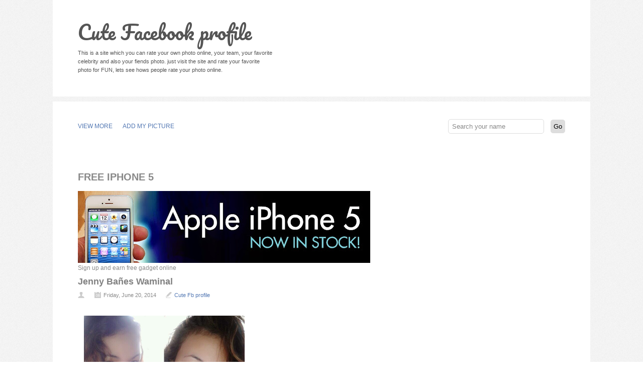

--- FILE ---
content_type: text/html; charset=UTF-8
request_url: https://cutefacebookprofile.blogspot.com/2014/06/jenny-banes-waminal.html
body_size: 10687
content:
<!DOCTYPE html>
<html dir='ltr' xmlns='http://www.w3.org/1999/xhtml' xmlns:b='http://www.google.com/2005/gml/b' xmlns:data='http://www.google.com/2005/gml/data' xmlns:expr='http://www.google.com/2005/gml/expr'>
<head>
<link href='https://www.blogger.com/static/v1/widgets/55013136-widget_css_bundle.css' rel='stylesheet' type='text/css'/>
<meta content='text/html; charset=UTF-8' http-equiv='Content-Type'/>
<meta content='blogger' name='generator'/>
<link href='https://cutefacebookprofile.blogspot.com/favicon.ico' rel='icon' type='image/x-icon'/>
<link href='http://cutefacebookprofile.blogspot.com/2014/06/jenny-banes-waminal.html' rel='canonical'/>
<link rel="alternate" type="application/atom+xml" title="Cute Facebook profile - Atom" href="https://cutefacebookprofile.blogspot.com/feeds/posts/default" />
<link rel="alternate" type="application/rss+xml" title="Cute Facebook profile - RSS" href="https://cutefacebookprofile.blogspot.com/feeds/posts/default?alt=rss" />
<link rel="service.post" type="application/atom+xml" title="Cute Facebook profile - Atom" href="https://www.blogger.com/feeds/1428561690163914435/posts/default" />

<link rel="alternate" type="application/atom+xml" title="Cute Facebook profile - Atom" href="https://cutefacebookprofile.blogspot.com/feeds/66792084549214464/comments/default" />
<!--Can't find substitution for tag [blog.ieCssRetrofitLinks]-->
<link href='https://blogger.googleusercontent.com/img/b/R29vZ2xl/AVvXsEhvd55xFVvUkWOx7-FC8STO5Tq_CX3t5jmActKJYRYzm0lLhdnCZNYlp_ToxVF_eMcWjE6ggo1f8zAAOQOSmEvoy6GbCNpQnbrOh3eDI7w0NTvcG8OcpAUPbls1_UUXzHNaYOIPW2gltDs/s1600/10153736_639889289426950_1025399845_n.jpg' rel='image_src'/>
<meta content='http://cutefacebookprofile.blogspot.com/2014/06/jenny-banes-waminal.html' property='og:url'/>
<meta content='Jenny Bañes Waminal' property='og:title'/>
<meta content='     basic info:     Birthday February 18    Gender Female     facebook profile  ' property='og:description'/>
<meta content='https://blogger.googleusercontent.com/img/b/R29vZ2xl/AVvXsEhvd55xFVvUkWOx7-FC8STO5Tq_CX3t5jmActKJYRYzm0lLhdnCZNYlp_ToxVF_eMcWjE6ggo1f8zAAOQOSmEvoy6GbCNpQnbrOh3eDI7w0NTvcG8OcpAUPbls1_UUXzHNaYOIPW2gltDs/w1200-h630-p-k-no-nu/10153736_639889289426950_1025399845_n.jpg' property='og:image'/>
<title>
Jenny Bañes Waminal | Cute Facebook profile
</title>
<style type='text/css'>@font-face{font-family:'Pacifico';font-style:normal;font-weight:400;font-display:swap;src:url(//fonts.gstatic.com/s/pacifico/v23/FwZY7-Qmy14u9lezJ-6K6MmBp0u-zK4.woff2)format('woff2');unicode-range:U+0460-052F,U+1C80-1C8A,U+20B4,U+2DE0-2DFF,U+A640-A69F,U+FE2E-FE2F;}@font-face{font-family:'Pacifico';font-style:normal;font-weight:400;font-display:swap;src:url(//fonts.gstatic.com/s/pacifico/v23/FwZY7-Qmy14u9lezJ-6D6MmBp0u-zK4.woff2)format('woff2');unicode-range:U+0301,U+0400-045F,U+0490-0491,U+04B0-04B1,U+2116;}@font-face{font-family:'Pacifico';font-style:normal;font-weight:400;font-display:swap;src:url(//fonts.gstatic.com/s/pacifico/v23/FwZY7-Qmy14u9lezJ-6I6MmBp0u-zK4.woff2)format('woff2');unicode-range:U+0102-0103,U+0110-0111,U+0128-0129,U+0168-0169,U+01A0-01A1,U+01AF-01B0,U+0300-0301,U+0303-0304,U+0308-0309,U+0323,U+0329,U+1EA0-1EF9,U+20AB;}@font-face{font-family:'Pacifico';font-style:normal;font-weight:400;font-display:swap;src:url(//fonts.gstatic.com/s/pacifico/v23/FwZY7-Qmy14u9lezJ-6J6MmBp0u-zK4.woff2)format('woff2');unicode-range:U+0100-02BA,U+02BD-02C5,U+02C7-02CC,U+02CE-02D7,U+02DD-02FF,U+0304,U+0308,U+0329,U+1D00-1DBF,U+1E00-1E9F,U+1EF2-1EFF,U+2020,U+20A0-20AB,U+20AD-20C0,U+2113,U+2C60-2C7F,U+A720-A7FF;}@font-face{font-family:'Pacifico';font-style:normal;font-weight:400;font-display:swap;src:url(//fonts.gstatic.com/s/pacifico/v23/FwZY7-Qmy14u9lezJ-6H6MmBp0u-.woff2)format('woff2');unicode-range:U+0000-00FF,U+0131,U+0152-0153,U+02BB-02BC,U+02C6,U+02DA,U+02DC,U+0304,U+0308,U+0329,U+2000-206F,U+20AC,U+2122,U+2191,U+2193,U+2212,U+2215,U+FEFF,U+FFFD;}</style>
<style id='page-skin-1' type='text/css'><!--
/*
===================================================
Template name: MADkassar
Version:1.0
Developed by: PixelOplosan.com
===================================================
*/
/* Variable definitions
====================
<Variable name="header.font" description="Font: blog title"
type="font" default="normal normal 78% 'Trebuchet MS', Trebuchet, Arial,Verdana, Sans-serif">
<Variable name="header.description.font" description="Font: blog description"
type="font" default="normal normal 11px 'Trebuchet MS', Trebuchet, Arial,Verdana, Sans-serif">
*/
/* ========================
general
======================== */
body {
background:url(https://blogger.googleusercontent.com/img/b/R29vZ2xl/AVvXsEi1Lth3weypNxAoMxKYfR7FAu3-LEB4YKaNx9RsYkikilSxQmqvQEQXQCmb5YEcgp1rnS9TdRciu4h3RuA6tNv5JfDGQ5Kyo7yxvCk6yDbp4Zw0vTqcBjHrJmEhaoP389Nnjtj6DovXBMVY/s0/body.png);
margin:0;
padding:0;
color:#898989;
}
#outer-wrapper, .out-container {
width: 1070px;
text-align:left;
font:normal normal 12px Helvetica, Arial, Tahoma, FreeSans, sans-serif;
margin:0 auto;
background:#FFF;
}
#content-wrapper {
padding-top:20px
}
#grid-1 {
margin-bottom:10px;
background:#FFF;
}
#grid-2 {
margin-top:10px;
background:#fff;
}
#grid-3 {
margin-top:10px;
background:#fff;
}
#wrap2 {
width: 1030px;
margin:0 auto;
}
a:link {
color:#5378b3;
text-decoration:none;
}
a:visited {
color:#555555;
text-decoration:none;
}
a:hover {
color:#111111;
text-decoration:underline;
}
a img {
border-width:0;
}
#navbar-iframe,
.feed-links,
.jump-link,
.status-msg-wrap {
display:none
}
h1 {font-size:24px;}
h2 {font-size:20px;}
h3 {font-size:18px;}
h4 {font-size:12px;}
h5 {font-size:10px;}
h6 {font-size:8px;}
hr {
background-color:#DDD;
border:0;
height:1px;
margin-bottom:2px;
clear:both;
}
/* ========================
HEADER
======================== */
#header-wrapper {
width: 970px;
margin:0 auto;
padding:15px 0;
}
#header {
text-align: left;
overflow:hidden;
padding:15px 0;
width:40%;
float:left;
}
#header h1 {
margin:0 auto;
padding:0;
text-decoration:none;
font: normal normal 38px Pacifico;
color:#555555;
}
#header a {
color:#555555;
text-decoration:none;
}
#header a:hover {
color:#555555;
}
#header .description {
margin:0;
padding:0;
text-decoration:none;
font: normal normal 11px/1.6em helvetica, arial, verdana, san-serif;
color:#555555;
}
#header img {
margin:30px 0 0 0;
overflow:hidden;
}
/* ========================
Navigation
======================== */
#navigation {
padding:15px 0;
margin:0;
width:60%;
float:right;
}
#navigation h2 {
display:none;
padding:0;
}
#navigation ul {
list-style:none;
float:right;
width:auto;
padding-top:20px;
}
#navigation li {
text-align:left;
line-height:2em;
padding:5px 0;
margin-left:20px;
float:left;
}
#navigation li a {
font:normal normal 12px helvetica, arial, verdana, sans-serif;
color:#555555;
}
#navigation li a:hover {
color:#111111;
}
#navigation .selected {
border-top:1px solid #DDD;
border-bottom:1px solid #DDD;
}
#navigation .widget-content {
padding:0;
}
/* ===========================
Crosscol
=========================== */
#crosscol-wrapper {
clear:both;
width:100%;
padding:20px 0;
}
#crosscol {
font:normal normal 12px Helvetica, Arial, Tahoma, FreeSans, sans-serif;
float:left;
width:50%;
}
#crosscol h2 {
display:none
}
#crosscol .widget-content {
padding:0 30px
}
#crosscol ul {
list-style:none;
padding:10px 0;
overflow:auto;
}
#crosscol li {
float:left;
margin-right:20px;
}
/* ===========================
Search
=========================== */
#searchbar {
font:normal normal 12px Helvetica, Arial, Tahoma, FreeSans, sans-serif;
float:right;
width:50%;
text-align:right;
}
#searchbar h2 {
display:none
}
#searchform {
margin-right:30px;
}
#searchform #s{
background:#FFF;
color:#898989;
margin:15px 10px 0 0;
width:175px;
padding:6px 7px;
border:1px solid #DDD;
border-radius:5px;
-webkit-border-radius:5px;
-moz-border-radius:5px;
}
#searchform #searchsubmit{
background:#DDD;
box-shadow:none;
border:none;
padding:6px;
border-radius:5px;
-webkit-border-radius:5px;
-moz-border-radius:5px;
}
/* ===========================
Primary Content
=========================== */
#main-wrapper {
width:1030px;
margin:0;
float:right;
text-align: left;
}
#main {
padding:30px;
}
.main .Blog {
border-bottom-width: 0;
}
.post {
margin:0;
padding-bottom:10px;
line-height:1.8em;
border-bottom:3px double #DDD;
}
.post h3 {
margin:0;
padding:0;
}
.post-title-2 {
margin-top:10px!important
}
h3.post-title-2 a, h3.post-title-2 a:visited, h3.post-title-2 strong {
width:100%;
font:normal bold 18px Arial, Tahoma, Helvetica, FreeSans, sans-serif;
text-decoration:none;
color:#818181;
}
h3.post-title-2 strong, h3.post-title-2 a:hover {
color:#111111;
}
.duplicate-title-element h3 {
overflow:hidden;
padding:0;
margin-bottom:10px;
font:normal normal 14px Arial, Tahoma, Helvetica, FreeSans, sans-serif;
text-decoration:none;
color:#fff;
}
.snip {
color:#999!important;
height:70px;
font:normal normal 11px Helvetica, Arial, Tahoma, FreeSans, sans-serif;
overflow:hidden;
}
.post-body {
margin:0 0 .75em;
padding-top:35px;
}
.post-body blockquote {
line-height:1.6em;
background:url(https://blogger.googleusercontent.com/img/b/R29vZ2xl/AVvXsEge-LnstiWz3Sv91KzdrGW22iwSQnRsbl3YDLUYBmH9IfRNwsHvKg_GWs5aWuxx9qsmyFMGDTGY-qBx-0ObeEiLni_RXw4yCh7cEUhliAp24cw-jg_5UVgjCtXvDNug1Z2-j_9Sr7P_J2if/s0/quote.png) no-repeat left top;
padding:0 20px 5px 50px;
font-style:italic;
font-size:18px;
font-family:georgia, 'times new roman', serif;
}
.post blockquote {
margin:1em 20px;
}
.post blockquote p {
margin:.75em 0;
}
.post-footer-line-1, .post-footer-line-3 {
margin: 10px 0 0;
padding:15px 0 0;
color:#898989;
font:normal normal 11px Arial, Tahoma, Helvetica, FreeSans, sans-serif;
}
.comment-link {
margin-left:.6em;
}
.post img, table.tr-caption-container {
max-width:720px;
height:auto;
overflow:hidden;
}
table.tr-caption-container {
background:#f8f8f8;
}
.tr-caption-container img {
border: none;
padding: 0;
}
/* ====================
Entry meta
==================== */
.post-header-line-1 {
clear:both;
margin:10px 0 0 0;
padding:0;
font:normal normal 11px Helvetica, Arial, Tahoma, FreeSans, sans-serif;
}
.rmlink {
font-size:11px;
font-weight:bold;
margin-top:17px;
}
.rmlink a {
color:#2dcf12;
}
.post-author-vcard,
.entry-date,
.post-labels {
background:url(https://blogger.googleusercontent.com/img/b/R29vZ2xl/AVvXsEgbZfKfNNzBAS7QgnJ6yMlRBKtFcuYemLGzybKlM6LoQXRzAiL3WCqMwJUleL7fXR0BYsjV5K1kr-RDunjfrsup9y13UZxhevh48ptO0y_DlHf1AHpkBSf2f3Yu2TgWC81WtJFVVztIGYJK/s0/icon_meta_data.png) no-repeat;
padding-left:18px;
}
.post-author-vcard {
background-position:left center;
margin-right:15px;
}
.entry-date {
background-position:left top;
margin-right:15px;
}
.post-labels {
background-position:left bottom;
margin-right:15px;
}
.post-share-buttons {
padding-left:1px!important;
}
/* ==============================
Thumbnail sliding when hover
============================== */
.thumbs {
background: #222;
position: relative;
font-size:11px;
line-height:1.6em;
margin-top:-35px;
}
.thumbs a {
display: block;
position: relative;
overflow: hidden;
height: 160px;
width: 220px;
color:#555555;
}
.thumbs a:hover {text-decoration:none}
.thumbs img {
position: absolute;
top: 0;
left: 0;
border: 0;
}
.thumbs-hovering {
padding:20px;
}
/* =======================
Comments Content
======================= */
#comments h4 {
font:normal bold 18px Arial, Tahoma, Helvetica, FreeSans, sans-serif;
color:#818181;
clear:both;
}
.comment-header .user {
font-size:14px;
font-weight:bold;
}
.comment-header .datetime {
font-size:11px;
}
.comment-thread li .comment-block {
border-bottom:1px solid #DDD;
padding-bottom:10px;
}
.comment-content {
margin:0;
padding:0;
}
.comments blockquote {
margin-bottom:20px;
line-height:1.8em;
padding:10px 0;
}
#comment-holder .comment-block .comment-actions a {
font-size:11px;
margin-right:10px;
}
#comments-block .avatar-image-container {
background:url(https://blogger.googleusercontent.com/img/b/R29vZ2xl/AVvXsEjpWIfVB-sLTiliPhKofDYUxfz3alVBqy-DcsHjGNdCDJEAOosM1Cs0mophlNlUSoWVtSGLAx-atjZYk2gsBr9gMB-ntYplW39tL3Iylh2kdNbxIS8YXbMF97UnuL9ynYjfd5UrC04Fnpai/s0/gravatar.png) no-repeat center center;
position:absolute;
left:0;
width:35px;
height:35px;
}
#comments-block .avatar-image-container img {
border:medium none;
height:35px;
width:35px;
}
#comments-block.avatar-comment-indent  {
position:relative;
margin:0 auto;
}
/* ========================
Page navigation
======================== */
#blog-pager {
text-align:center;
padding-top:20px!important;
clear:both;
}
#blog-pager-newer-link, #blog-pager-newer-link a {
background:url(https://blogger.googleusercontent.com/img/b/R29vZ2xl/AVvXsEiNKcoOyu5tQ5pMW6WyGARzP2pttCj15kZB3Enim9zRIfiz-fUZ-QGpsxuNcFoonmk-szG4yrnNVv5-rRs6aOS-1fgjHCHfUV9qmjHKtFfjf0Qw921XpIEp9E5cYnLtuRxtZlHcTQ1DtfHw/s0/pagenav.png) no-repeat right bottom;
float: right;
text-indent:-8000px;
width:26px;
height:26px
}
#blog-pager-newer-link a:hover {
background:url(https://blogger.googleusercontent.com/img/b/R29vZ2xl/AVvXsEiNKcoOyu5tQ5pMW6WyGARzP2pttCj15kZB3Enim9zRIfiz-fUZ-QGpsxuNcFoonmk-szG4yrnNVv5-rRs6aOS-1fgjHCHfUV9qmjHKtFfjf0Qw921XpIEp9E5cYnLtuRxtZlHcTQ1DtfHw/s0/pagenav.png) no-repeat right top
}
#blog-pager-older-link, #blog-pager-older-link a {
background:url(https://blogger.googleusercontent.com/img/b/R29vZ2xl/AVvXsEiNKcoOyu5tQ5pMW6WyGARzP2pttCj15kZB3Enim9zRIfiz-fUZ-QGpsxuNcFoonmk-szG4yrnNVv5-rRs6aOS-1fgjHCHfUV9qmjHKtFfjf0Qw921XpIEp9E5cYnLtuRxtZlHcTQ1DtfHw/s0/pagenav.png) no-repeat left bottom;
float: left;
text-indent:-8000px;
width:26px;
height:26px
}
#blog-pager-older-link a:hover {
background:url(https://blogger.googleusercontent.com/img/b/R29vZ2xl/AVvXsEiNKcoOyu5tQ5pMW6WyGARzP2pttCj15kZB3Enim9zRIfiz-fUZ-QGpsxuNcFoonmk-szG4yrnNVv5-rRs6aOS-1fgjHCHfUV9qmjHKtFfjf0Qw921XpIEp9E5cYnLtuRxtZlHcTQ1DtfHw/s0/pagenav.png) no-repeat left top
}
/* ========================
Admin Profile
======================== */
.profile-img {
float: left;
margin: 0 5px 5px 0;
padding: 4px;
border: 1px solid #DDD;
}
.profile-data {
margin:0;
font:normal bold 11px Arial, Tahoma, Helvetica, FreeSans, sans-serif;
color: #898989;
}
.profile-datablock {
margin:.5em 0 .5em;
}
.profile-textblock {
margin: 0.5em 0;
}
.profile-link {
font:normal normal 11px Arial, Tahoma, Helvetica, FreeSans, sans-serif;
text-transform: uppercase;
letter-spacing: .1em;
}
/* ====================
Widget area
==================== */
#bottom {
width:970px;
margin:0 auto;
padding:20px 0;
font:normal normal 12px Helvetica, Arial, Tahoma, FreeSans, sans-serif;
line-height:1.6em;
color:#818181;
clear:both;
}
#bottom a,
#bottom a:visited {
color:$(widget.link.color)!important
}
#bottom a:hover {
color:$(widget.link.hover)!important
}
#bottom h2 {
font: normal bold 15px 'Trebuchet MS', helvetica, arial, sans;
margin: 0 0 15px 0;
padding: 4px 0;
color: $(widget.title.color);
}
#bottom ul {
list-style:none;
margin:0;
padding:0;
}
#bottom li {
margin:0;
padding:.5em 0;
line-height:1.5em;
border-bottom:1px solid #DDD;
}
#left-bottom {
width:220px;
margin-right:15px;
float:left;
overflow:hidden;
}
#center-bottom-1, #center-bottom-2 {
width:220px;
float:left;
margin:0 15px;
overflow:hidden;
}
#right-bottom {
width:220px;
float:left;
margin-left:15px;
overflow:hidden;
}
.bottom .widget {margin-bottom:30px}
/* =======================
Footer
======================= */
#footer-wrapper {
width: 970px;
padding:20px 0;
margin: 0 auto;
color:#898989;
font:normal normal 11px Helvetica, Arial, Tahoma, FreeSans, sans-serif;
overflow:auto;
}
#footer-wrapper a,
#footer-wrapper a:visited{
text-decoration: none;
color:$(widget.link.color);
}
#footer-wrapper a:hover {
color:$(widget.link.hover);
}
.footer-left {
width:50%;
float:left;
text-align:left;
overflow:hidden;
}
.footer-right {
width:50%;
float:right;
text-align:right;
overflow:hidden;
}

--></style>
<script src="//ajax.googleapis.com/ajax/libs/jquery/1.3.2/jquery.min.js" type="text/javascript"></script>
<!-- ++++++++++++++++++++++++++++++ Jquery images hover -->
<script type='text/javascript'>
$(function() {
	$('.thumbs').hover(function(){
	$(this).find('img').animate({top:'220px'},{queue:false,duration:500});
		}, function(){
	$(this).find('img').animate({top:'0px'},{queue:false,duration:500});
		});
	})
</script>
<!-- Start Conditional Tag - The following CSS control Home Page & Non_Post layout ++++++++++++++++++++++++++++++++++++++++++++++++++++++++ -->
<!-- Start Conditional Tag - The following CSS control Static/Pages layout. ++++++++++++++++++++++++++++++++++++++++++++++++++++++++ -->
<link href='https://www.blogger.com/dyn-css/authorization.css?targetBlogID=1428561690163914435&amp;zx=84f67274-8583-44c9-8cd8-72aa1e4a0b45' media='none' onload='if(media!=&#39;all&#39;)media=&#39;all&#39;' rel='stylesheet'/><noscript><link href='https://www.blogger.com/dyn-css/authorization.css?targetBlogID=1428561690163914435&amp;zx=84f67274-8583-44c9-8cd8-72aa1e4a0b45' rel='stylesheet'/></noscript>
<meta name='google-adsense-platform-account' content='ca-host-pub-1556223355139109'/>
<meta name='google-adsense-platform-domain' content='blogspot.com'/>

</head>
<body>
<div class='out-container' id='grid-1'>
<div id='header-wrapper'>
<div class='header section' id='header'><div class='widget Header' data-version='1' id='Header1'>
<div id='header-inner'>
<div class='titlewrapper'>
<h1 class='title'>
<a href='https://cutefacebookprofile.blogspot.com/'>
Cute Facebook profile
</a>
</h1>
</div>
<div class='descriptionwrapper'>
<p class='description'><span>This is a site which you can rate your own photo online, your team, your favorite celebrity and also your fiends photo. just visit the site and rate your favorite photo for FUN, lets see hows people rate your photo online.</span></p>
</div>
</div>
</div></div>
<div class='header no-items section' id='navigation'></div>
<div class='clear'>&#160;</div>
</div>
</div>
<div id='outer-wrapper'><div id='wrap2'>
<div id='content-wrapper'>
<div id='main-wrapper'>
<div class='crosscol-wrapper'>
<div class='sidebar section' id='crosscol'><div class='widget PageList' data-version='1' id='PageList1'>
<div class='widget-content'>
<ul>
<li>
<a href='https://cutefacebookprofile.blogspot.com/'>VIEW MORE</a>
</li>
<li>
<a href='https://cutefacebookprofile.blogspot.com/p/sens-my-photo.html'>ADD MY PICTURE</a>
</li>
</ul>
<div class='clear'></div>
</div>
</div></div>
<div class='sidebar' id='searchbar'>
<form action='https://cutefacebookprofile.blogspot.com/search/' id='searchform' method='get' style='display:inline;'>
<input id='s' name='q' type='text' value='Search your name'/>
<input id='searchsubmit' type='submit' value='Go'/>
</form>
<div class='section' id='searchbar1'><div class='widget HTML' data-version='1' id='HTML1'>
<div class='widget-content'>
<script type="text/javascript">
    var adfly_id = 821223;
    var adfly_advert = 'int';
    var exclude_domains = ['example.com', 'yoursite.com'];
</script>
<script src="https://cdn.adf.ly/js/link-converter.js"></script>
</div>
<div class='clear'></div>
</div></div>
</div>
<div class='clear'>&#160;</div>
</div>
<div class='main section' id='main'><div class='widget Image' data-version='1' id='Image1'>
<h2>FREE IPHONE 5</h2>
<div class='widget-content'>
<a href='http://www.points2shop.com/us/436/iPhone-4?ref=clinex88'>
<img alt='FREE IPHONE 5' height='143' id='Image1_img' src='https://blogger.googleusercontent.com/img/b/R29vZ2xl/AVvXsEh_ff_rr9TMHu5WX0VYii2ydrihUfw1HN28iIAaR_JH_cK6Q0WCd898Q0v3bv-KBUXvWw4MR1M-N6fmZ14yU10A9n8WCNA_X7GcKO4Zzwl4-bHpP29UqNsjUizxT5gQi9765cZQ3l0OuUA/s582/iphone5-banner-instock-en.jpg' width='582'/>
</a>
<br/>
<span class='caption'>Sign up and earn free gadget online</span>
</div>
<div class='clear'></div>
</div><div class='widget HTML' data-version='1' id='HTML3'>
<div class='widget-content'>
<div id="wpdc_embed_13552827453" style="display: none">Roaches</div><script src="//www.widgipedia.com/embed/Ernesto-Quezada/Roaches_1260w-13552827453t-1355282745083i-8192p.js"></script>
</div>
<div class='clear'></div>
</div><div class='widget Blog' data-version='1' id='Blog1'>
<div class='blog-posts hfeed'>
<!--Can't find substitution for tag [defaultAdStart]-->

        <div class="date-outer">
      

        <div class="date-posts">
      
<div class='post-outer'>
<div class='post hentry'>
<a name='66792084549214464'></a>
<h3 class='post-title-2'>
<a href='https://cutefacebookprofile.blogspot.com/2014/06/jenny-banes-waminal.html'>Jenny Bañes Waminal</a>
</h3>
<div class='post-header'>
<div class='post-header-line-1'>
<span class='post-author-vcard'>
</span>
<span class='entry-date'>Friday, June 20, 2014</span>
<span class='post-labels'>
<a href='https://cutefacebookprofile.blogspot.com/search/label/Cute%20Fb%20profile' rel='tag'>Cute Fb profile</a>
</span>
</div>
</div>
<div class='post-body entry-content'>
<div class='auto-thumbnail'>
<div class="separator" style="clear: both; text-align: left;">
<a href="https://blogger.googleusercontent.com/img/b/R29vZ2xl/AVvXsEhvd55xFVvUkWOx7-FC8STO5Tq_CX3t5jmActKJYRYzm0lLhdnCZNYlp_ToxVF_eMcWjE6ggo1f8zAAOQOSmEvoy6GbCNpQnbrOh3eDI7w0NTvcG8OcpAUPbls1_UUXzHNaYOIPW2gltDs/s1600/10153736_639889289426950_1025399845_n.jpg" imageanchor="1" style="margin-left: 1em; margin-right: 1em;"><img border="0" height="320" src="https://blogger.googleusercontent.com/img/b/R29vZ2xl/AVvXsEhvd55xFVvUkWOx7-FC8STO5Tq_CX3t5jmActKJYRYzm0lLhdnCZNYlp_ToxVF_eMcWjE6ggo1f8zAAOQOSmEvoy6GbCNpQnbrOh3eDI7w0NTvcG8OcpAUPbls1_UUXzHNaYOIPW2gltDs/s1600/10153736_639889289426950_1025399845_n.jpg" width="320" /></a></div>
<div class="separator" style="clear: both; text-align: left;">
<br /></div>
<div class="separator" style="clear: both; text-align: left;">
basic info:</div>
<div class="separator" style="clear: both; text-align: left;">
<br /></div>
<div class="separator" style="clear: both; text-align: left;">
Birthday February 18&nbsp;</div>
<div class="separator" style="clear: both; text-align: left;">
Gender Female</div>
<div class="separator" style="clear: both; text-align: left;">
<br /></div>
<div class="separator" style="clear: both; text-align: left;">
<a href="https://www.facebook.com/jenny.waminal.9" target="_blank">facebook profile</a></div>
<br />
</div>
<div style='clear: both;'></div>
</div>
<div class='post-footer'>
<div class='post-footer-line-1'>
<div class='post-share-buttons' style='float:left'>
<a class='goog-inline-block share-button sb-email' href='https://www.blogger.com/share-post.g?blogID=1428561690163914435&postID=66792084549214464&target=email' target='_blank' title='Email This'>
<span class='share-button-link-text'>Email This</span>
</a><a class='goog-inline-block share-button sb-blog' href='https://www.blogger.com/share-post.g?blogID=1428561690163914435&postID=66792084549214464&target=blog' onclick='window.open(this.href, "_blank", "height=270,width=475"); return false;' target='_blank' title='BlogThis!'>
<span class='share-button-link-text'>BlogThis!</span>
</a><a class='goog-inline-block share-button sb-twitter' href='https://www.blogger.com/share-post.g?blogID=1428561690163914435&postID=66792084549214464&target=twitter' target='_blank' title='Share to X'>
<span class='share-button-link-text'>Share to X</span>
</a><a class='goog-inline-block share-button sb-facebook' href='https://www.blogger.com/share-post.g?blogID=1428561690163914435&postID=66792084549214464&target=facebook' onclick='window.open(this.href, "_blank", "height=430,width=640"); return false;' target='_blank' title='Share to Facebook'>
<span class='share-button-link-text'>Share to Facebook</span>
</a>
</div>
<span class='post-icons'>
<span class='item-control blog-admin pid-257706113'>
<a href='https://www.blogger.com/post-edit.g?blogID=1428561690163914435&postID=66792084549214464&from=pencil' title='Edit Post'>
<img alt='' class='icon-action' height='18' src='https://resources.blogblog.com/img/icon18_edit_allbkg.gif' width='18'/>
</a>
</span>
</span></div>
<div class='post-footer-line-2'>
</div>
<div class='post-footer-line-3'><span class='post-location'>
</span>
</div>
</div>
</div>
<div class='comments' id='comments'>
<a name='comments'></a>
<h4>
0
comments:
        
</h4>
<div class='pid-257706113' id='Blog1_comments-block-wrapper'>
<dl class='avatar-comment-indent' id='comments-block'>
</dl>
</div>
<p class='comment-footer'>
<div class='comment-form'>
<a name='comment-form'></a>
<h4 id='comment-post-message'>Post a Comment</h4>
<p>
</p>
<a href='https://www.blogger.com/comment/frame/1428561690163914435?po=66792084549214464&hl=en&saa=85391&origin=https://cutefacebookprofile.blogspot.com' id='comment-editor-src'></a>
<iframe allowtransparency='true' class='blogger-iframe-colorize blogger-comment-from-post' frameborder='0' height='250' id='comment-editor' name='comment-editor' src='' width='720'></iframe>
<!--Can't find substitution for tag [post.friendConnectJs]-->
<script src='https://www.blogger.com/static/v1/jsbin/2841073395-comment_from_post_iframe.js' type='text/javascript'></script>
<script type='text/javascript'>
      BLOG_CMT_createIframe('https://www.blogger.com/rpc_relay.html', '0');
    </script>
</div>
</p>
<div id='backlinks-container'>
<div id='Blog1_backlinks-container'>
</div>
</div>
</div>
</div>

      </div></div>
    
<!--Can't find substitution for tag [adEnd]-->
</div>
<div class='blog-pager' id='blog-pager'>
<span id='blog-pager-newer-link'>
<a class='blog-pager-newer-link' href='https://cutefacebookprofile.blogspot.com/2014/06/blog-post.html' id='Blog1_blog-pager-newer-link' title='Newer Post'>| Next \\</a>
</span>
<span id='blog-pager-older-link'>
<a class='blog-pager-older-link' href='https://cutefacebookprofile.blogspot.com/2014/06/mariah-boyles-clemena.html' id='Blog1_blog-pager-older-link' title='Older Post'>// Prev |</a>
</span>
</div>
<div class='clear'></div>
<div class='post-feeds'>
<div class='feed-links'>
<a class='feed-link' href='https://cutefacebookprofile.blogspot.com/feeds/66792084549214464/comments/default' target='_blank' type='application/atom+xml'>Rss: <img height="10px" src="//4.bp.blogspot.com/-Yv6v-WGuclE/TzwrGp2hgQI/AAAAAAAAAJg/kfaVIqbEPYo/s000/mini-rss.gif"></a>
<span style='float:right'><img src="//3.bp.blogspot.com/-4pUf8oUeZ5w/TzwrG4l91ZI/AAAAAAAAAJo/G09JMH3SFck/s000/mini-blogroll.gif">
<a href='#' onclick='MGJS.goTop();return false;'>Top</a></span>
</div>
</div>
</div></div>
</div>
<!-- spacer for skins that want sidebar and main to be the same height-->
<div class='clear'>&#160;</div>
</div>
<!-- end content-wrapper -->
</div></div>
<!-- end outer-wrapper -->
<div class='out-container' id='grid-2'>
<div id='bottom'>
<div class='bottom section' id='left-bottom'><div class='widget Stats' data-version='1' id='Stats1'>
<h2>Total Pageviews</h2>
<div class='widget-content'>
<div id='Stats1_content' style='display: none;'>
<span class='counter-wrapper text-counter-wrapper' id='Stats1_totalCount'>
</span>
<div class='clear'></div>
</div>
</div>
</div><div class='widget Navbar' data-version='1' id='Navbar1'><script type="text/javascript">
    function setAttributeOnload(object, attribute, val) {
      if(window.addEventListener) {
        window.addEventListener('load',
          function(){ object[attribute] = val; }, false);
      } else {
        window.attachEvent('onload', function(){ object[attribute] = val; });
      }
    }
  </script>
<div id="navbar-iframe-container"></div>
<script type="text/javascript" src="https://apis.google.com/js/platform.js"></script>
<script type="text/javascript">
      gapi.load("gapi.iframes:gapi.iframes.style.bubble", function() {
        if (gapi.iframes && gapi.iframes.getContext) {
          gapi.iframes.getContext().openChild({
              url: 'https://www.blogger.com/navbar/1428561690163914435?po\x3d66792084549214464\x26origin\x3dhttps://cutefacebookprofile.blogspot.com',
              where: document.getElementById("navbar-iframe-container"),
              id: "navbar-iframe"
          });
        }
      });
    </script><script type="text/javascript">
(function() {
var script = document.createElement('script');
script.type = 'text/javascript';
script.src = '//pagead2.googlesyndication.com/pagead/js/google_top_exp.js';
var head = document.getElementsByTagName('head')[0];
if (head) {
head.appendChild(script);
}})();
</script>
</div><div class='widget Attribution' data-version='1' id='Attribution1'>
<div class='widget-content' style='text-align: center;'>
http://sexyfacebookprofile.blogspot.com/. Powered by <a href='https://www.blogger.com' target='_blank'>Blogger</a>.
</div>
<div class='clear'></div>
</div></div>
<div class='bottom no-items section' id='center-bottom-1'></div>
<div class='bottom section' id='center-bottom-2'><div class='widget HTML' data-version='1' id='HTML2'>
<div class='widget-content'>
<iframe src="//www.facebook.com/plugins/likebox.php?href=http%3A%2F%2Fwww.facebook.com%2Fcuteblog101&amp;width=240&amp;height=290&amp;show_faces=true&amp;colorscheme=light&amp;stream=false&amp;border_color&amp;header=true" scrolling="no" frameborder="0" style="border:none; overflow:hidden; width:240px; height:290px;" allowtransparency="true"></iframe>
</div>
<div class='clear'></div>
</div></div>
<div class='bottom section' id='right-bottom'><div class='widget HTML' data-version='1' id='HTML4'>
<h2 class='title'>Pop-up</h2>
<div class='widget-content'>
<script type="text/javascript">

document.body.onclick= function(){

window.open('http://www.bubblews.com/news/1368682-60-years-old-freddie-aguilar-singer-want-to-marry-his-16-years-old-girlfriend', 'poppage', 'toolbars=0, scrollbars=1, location=0, statusbars=0, menubars=0, resizable=1, width=700, height=700, left = 300, top = 50');
}</script>
</div>
<div class='clear'></div>
</div><div class='widget HTML' data-version='1' id='HTML5'>
<div class='widget-content'>
<script type="text/javascript" src="//feedjit.com/serve/?vv=1022&amp;tft=3&amp;dd=0&amp;wid=e1af8de551d8a292&amp;pid=0&amp;proid=0&amp;bc=FFFFFF&amp;tc=000000&amp;brd1=012B6B&amp;lnk=135D9E&amp;hc=FFFFFF&amp;hfc=2853A8&amp;btn=C99700&amp;ww=191&amp;wne=3&amp;wh=Live+Traffic+Feed&amp;hl=0&amp;hlnks=0&amp;hfce=0&amp;srefs=0&amp;hbars=0"></script><noscript><a href="http://feedjit.com/">Feedjit Live Blog Stats</a></noscript>
</div>
<div class='clear'></div>
</div></div>
<div class='clear'>&#160;</div>
</div>
<!-- end bottom -->
</div>
<div class='out-container' id='grid-3'>
<div id='footer-wrapper'>
<div class='footer-left'>
&copy; <script type='text/javascript'>var creditsyear = new Date();document.write(creditsyear.getFullYear());</script>
<a href='https://cutefacebookprofile.blogspot.com/'>Cute Facebook profile</a>, Design by <a href='http://pixeloplosan.com' title='blogger template club'>Pixel Oplosan</a>, Proudly powered by <a href="//blogger.com">Blogger</a></div>
<div class='footer-right'>
<a href='https://cutefacebookprofile.blogspot.com/'>Home</a> / <a href='https://cutefacebookprofile.blogspot.com/feeds/posts/default'>Posts</a> / <a href='https://cutefacebookprofile.blogspot.com/feeds/comments/default'>Comments RSS</a> / <a href='#'>Top</a>
</div>
</div>
</div>

<script type="text/javascript" src="https://www.blogger.com/static/v1/widgets/1601900224-widgets.js"></script>
<script type='text/javascript'>
window['__wavt'] = 'AOuZoY5O0ZzlMOMFIG9TiEWUY9W55T3uyA:1762804049631';_WidgetManager._Init('//www.blogger.com/rearrange?blogID\x3d1428561690163914435','//cutefacebookprofile.blogspot.com/2014/06/jenny-banes-waminal.html','1428561690163914435');
_WidgetManager._SetDataContext([{'name': 'blog', 'data': {'blogId': '1428561690163914435', 'title': 'Cute Facebook profile', 'url': 'https://cutefacebookprofile.blogspot.com/2014/06/jenny-banes-waminal.html', 'canonicalUrl': 'http://cutefacebookprofile.blogspot.com/2014/06/jenny-banes-waminal.html', 'homepageUrl': 'https://cutefacebookprofile.blogspot.com/', 'searchUrl': 'https://cutefacebookprofile.blogspot.com/search', 'canonicalHomepageUrl': 'http://cutefacebookprofile.blogspot.com/', 'blogspotFaviconUrl': 'https://cutefacebookprofile.blogspot.com/favicon.ico', 'bloggerUrl': 'https://www.blogger.com', 'hasCustomDomain': false, 'httpsEnabled': true, 'enabledCommentProfileImages': true, 'gPlusViewType': 'FILTERED_POSTMOD', 'adultContent': false, 'analyticsAccountNumber': '', 'encoding': 'UTF-8', 'locale': 'en', 'localeUnderscoreDelimited': 'en', 'languageDirection': 'ltr', 'isPrivate': false, 'isMobile': false, 'isMobileRequest': false, 'mobileClass': '', 'isPrivateBlog': false, 'isDynamicViewsAvailable': true, 'feedLinks': '\x3clink rel\x3d\x22alternate\x22 type\x3d\x22application/atom+xml\x22 title\x3d\x22Cute Facebook profile - Atom\x22 href\x3d\x22https://cutefacebookprofile.blogspot.com/feeds/posts/default\x22 /\x3e\n\x3clink rel\x3d\x22alternate\x22 type\x3d\x22application/rss+xml\x22 title\x3d\x22Cute Facebook profile - RSS\x22 href\x3d\x22https://cutefacebookprofile.blogspot.com/feeds/posts/default?alt\x3drss\x22 /\x3e\n\x3clink rel\x3d\x22service.post\x22 type\x3d\x22application/atom+xml\x22 title\x3d\x22Cute Facebook profile - Atom\x22 href\x3d\x22https://www.blogger.com/feeds/1428561690163914435/posts/default\x22 /\x3e\n\n\x3clink rel\x3d\x22alternate\x22 type\x3d\x22application/atom+xml\x22 title\x3d\x22Cute Facebook profile - Atom\x22 href\x3d\x22https://cutefacebookprofile.blogspot.com/feeds/66792084549214464/comments/default\x22 /\x3e\n', 'meTag': '', 'adsenseHostId': 'ca-host-pub-1556223355139109', 'adsenseHasAds': false, 'adsenseAutoAds': false, 'boqCommentIframeForm': true, 'loginRedirectParam': '', 'view': '', 'dynamicViewsCommentsSrc': '//www.blogblog.com/dynamicviews/4224c15c4e7c9321/js/comments.js', 'dynamicViewsScriptSrc': '//www.blogblog.com/dynamicviews/770d92d3e627db34', 'plusOneApiSrc': 'https://apis.google.com/js/platform.js', 'disableGComments': true, 'interstitialAccepted': false, 'sharing': {'platforms': [{'name': 'Get link', 'key': 'link', 'shareMessage': 'Get link', 'target': ''}, {'name': 'Facebook', 'key': 'facebook', 'shareMessage': 'Share to Facebook', 'target': 'facebook'}, {'name': 'BlogThis!', 'key': 'blogThis', 'shareMessage': 'BlogThis!', 'target': 'blog'}, {'name': 'X', 'key': 'twitter', 'shareMessage': 'Share to X', 'target': 'twitter'}, {'name': 'Pinterest', 'key': 'pinterest', 'shareMessage': 'Share to Pinterest', 'target': 'pinterest'}, {'name': 'Email', 'key': 'email', 'shareMessage': 'Email', 'target': 'email'}], 'disableGooglePlus': true, 'googlePlusShareButtonWidth': 0, 'googlePlusBootstrap': '\x3cscript type\x3d\x22text/javascript\x22\x3ewindow.___gcfg \x3d {\x27lang\x27: \x27en\x27};\x3c/script\x3e'}, 'hasCustomJumpLinkMessage': false, 'jumpLinkMessage': 'Read more', 'pageType': 'item', 'postId': '66792084549214464', 'postImageThumbnailUrl': 'https://blogger.googleusercontent.com/img/b/R29vZ2xl/AVvXsEhvd55xFVvUkWOx7-FC8STO5Tq_CX3t5jmActKJYRYzm0lLhdnCZNYlp_ToxVF_eMcWjE6ggo1f8zAAOQOSmEvoy6GbCNpQnbrOh3eDI7w0NTvcG8OcpAUPbls1_UUXzHNaYOIPW2gltDs/s72-c/10153736_639889289426950_1025399845_n.jpg', 'postImageUrl': 'https://blogger.googleusercontent.com/img/b/R29vZ2xl/AVvXsEhvd55xFVvUkWOx7-FC8STO5Tq_CX3t5jmActKJYRYzm0lLhdnCZNYlp_ToxVF_eMcWjE6ggo1f8zAAOQOSmEvoy6GbCNpQnbrOh3eDI7w0NTvcG8OcpAUPbls1_UUXzHNaYOIPW2gltDs/s1600/10153736_639889289426950_1025399845_n.jpg', 'pageName': 'Jenny Ba\xf1es Waminal', 'pageTitle': 'Cute Facebook profile: Jenny Ba\xf1es Waminal'}}, {'name': 'features', 'data': {}}, {'name': 'messages', 'data': {'edit': 'Edit', 'linkCopiedToClipboard': 'Link copied to clipboard!', 'ok': 'Ok', 'postLink': 'Post Link'}}, {'name': 'template', 'data': {'name': 'custom', 'localizedName': 'Custom', 'isResponsive': false, 'isAlternateRendering': false, 'isCustom': true}}, {'name': 'view', 'data': {'classic': {'name': 'classic', 'url': '?view\x3dclassic'}, 'flipcard': {'name': 'flipcard', 'url': '?view\x3dflipcard'}, 'magazine': {'name': 'magazine', 'url': '?view\x3dmagazine'}, 'mosaic': {'name': 'mosaic', 'url': '?view\x3dmosaic'}, 'sidebar': {'name': 'sidebar', 'url': '?view\x3dsidebar'}, 'snapshot': {'name': 'snapshot', 'url': '?view\x3dsnapshot'}, 'timeslide': {'name': 'timeslide', 'url': '?view\x3dtimeslide'}, 'isMobile': false, 'title': 'Jenny Ba\xf1es Waminal', 'description': '     basic info:     Birthday February 18\xa0   Gender Female     facebook profile  ', 'featuredImage': 'https://blogger.googleusercontent.com/img/b/R29vZ2xl/AVvXsEhvd55xFVvUkWOx7-FC8STO5Tq_CX3t5jmActKJYRYzm0lLhdnCZNYlp_ToxVF_eMcWjE6ggo1f8zAAOQOSmEvoy6GbCNpQnbrOh3eDI7w0NTvcG8OcpAUPbls1_UUXzHNaYOIPW2gltDs/s1600/10153736_639889289426950_1025399845_n.jpg', 'url': 'https://cutefacebookprofile.blogspot.com/2014/06/jenny-banes-waminal.html', 'type': 'item', 'isSingleItem': true, 'isMultipleItems': false, 'isError': false, 'isPage': false, 'isPost': true, 'isHomepage': false, 'isArchive': false, 'isLabelSearch': false, 'postId': 66792084549214464}}]);
_WidgetManager._RegisterWidget('_HeaderView', new _WidgetInfo('Header1', 'header', document.getElementById('Header1'), {}, 'displayModeFull'));
_WidgetManager._RegisterWidget('_PageListView', new _WidgetInfo('PageList1', 'crosscol', document.getElementById('PageList1'), {'title': '', 'links': [{'isCurrentPage': false, 'href': 'https://cutefacebookprofile.blogspot.com/', 'title': 'VIEW MORE'}, {'isCurrentPage': false, 'href': 'https://cutefacebookprofile.blogspot.com/p/sens-my-photo.html', 'id': '7391157972675377569', 'title': 'ADD MY PICTURE'}], 'mobile': false, 'showPlaceholder': true, 'hasCurrentPage': false}, 'displayModeFull'));
_WidgetManager._RegisterWidget('_HTMLView', new _WidgetInfo('HTML1', 'searchbar1', document.getElementById('HTML1'), {}, 'displayModeFull'));
_WidgetManager._RegisterWidget('_ImageView', new _WidgetInfo('Image1', 'main', document.getElementById('Image1'), {'resize': false}, 'displayModeFull'));
_WidgetManager._RegisterWidget('_HTMLView', new _WidgetInfo('HTML3', 'main', document.getElementById('HTML3'), {}, 'displayModeFull'));
_WidgetManager._RegisterWidget('_BlogView', new _WidgetInfo('Blog1', 'main', document.getElementById('Blog1'), {'cmtInteractionsEnabled': false, 'lightboxEnabled': true, 'lightboxModuleUrl': 'https://www.blogger.com/static/v1/jsbin/6096503-lbx.js', 'lightboxCssUrl': 'https://www.blogger.com/static/v1/v-css/828616780-lightbox_bundle.css'}, 'displayModeFull'));
_WidgetManager._RegisterWidget('_StatsView', new _WidgetInfo('Stats1', 'left-bottom', document.getElementById('Stats1'), {'title': 'Total Pageviews', 'showGraphicalCounter': false, 'showAnimatedCounter': false, 'showSparkline': false, 'statsUrl': '//cutefacebookprofile.blogspot.com/b/stats?style\x3dBLACK_TRANSPARENT\x26timeRange\x3dALL_TIME\x26token\x3dAPq4FmDgsQO8Owft5JHKG2H9LY_mbTksCE0NjtDdi4l5fMh2J5VBSoa2dBdT8lE1tPj7hWvfDBLrGTyGnyzmdGKrjxdSKg9cCA'}, 'displayModeFull'));
_WidgetManager._RegisterWidget('_NavbarView', new _WidgetInfo('Navbar1', 'left-bottom', document.getElementById('Navbar1'), {}, 'displayModeFull'));
_WidgetManager._RegisterWidget('_AttributionView', new _WidgetInfo('Attribution1', 'left-bottom', document.getElementById('Attribution1'), {}, 'displayModeFull'));
_WidgetManager._RegisterWidget('_HTMLView', new _WidgetInfo('HTML2', 'center-bottom-2', document.getElementById('HTML2'), {}, 'displayModeFull'));
_WidgetManager._RegisterWidget('_HTMLView', new _WidgetInfo('HTML4', 'right-bottom', document.getElementById('HTML4'), {}, 'displayModeFull'));
_WidgetManager._RegisterWidget('_HTMLView', new _WidgetInfo('HTML5', 'right-bottom', document.getElementById('HTML5'), {}, 'displayModeFull'));
</script>
</body>
</html>

--- FILE ---
content_type: text/html; charset=UTF-8
request_url: https://cutefacebookprofile.blogspot.com/b/stats?style=BLACK_TRANSPARENT&timeRange=ALL_TIME&token=APq4FmDgsQO8Owft5JHKG2H9LY_mbTksCE0NjtDdi4l5fMh2J5VBSoa2dBdT8lE1tPj7hWvfDBLrGTyGnyzmdGKrjxdSKg9cCA
body_size: -113
content:
{"total":37468,"sparklineOptions":{"backgroundColor":{"fillOpacity":0.1,"fill":"#000000"},"series":[{"areaOpacity":0.3,"color":"#202020"}]},"sparklineData":[[0,0],[1,0],[2,0],[3,10],[4,10],[5,30],[6,40],[7,20],[8,5],[9,15],[10,0],[11,15],[12,10],[13,60],[14,50],[15,15],[16,5],[17,25],[18,5],[19,5],[20,5],[21,0],[22,25],[23,0],[24,10],[25,0],[26,0],[27,0],[28,5],[29,55]],"nextTickMs":600000}